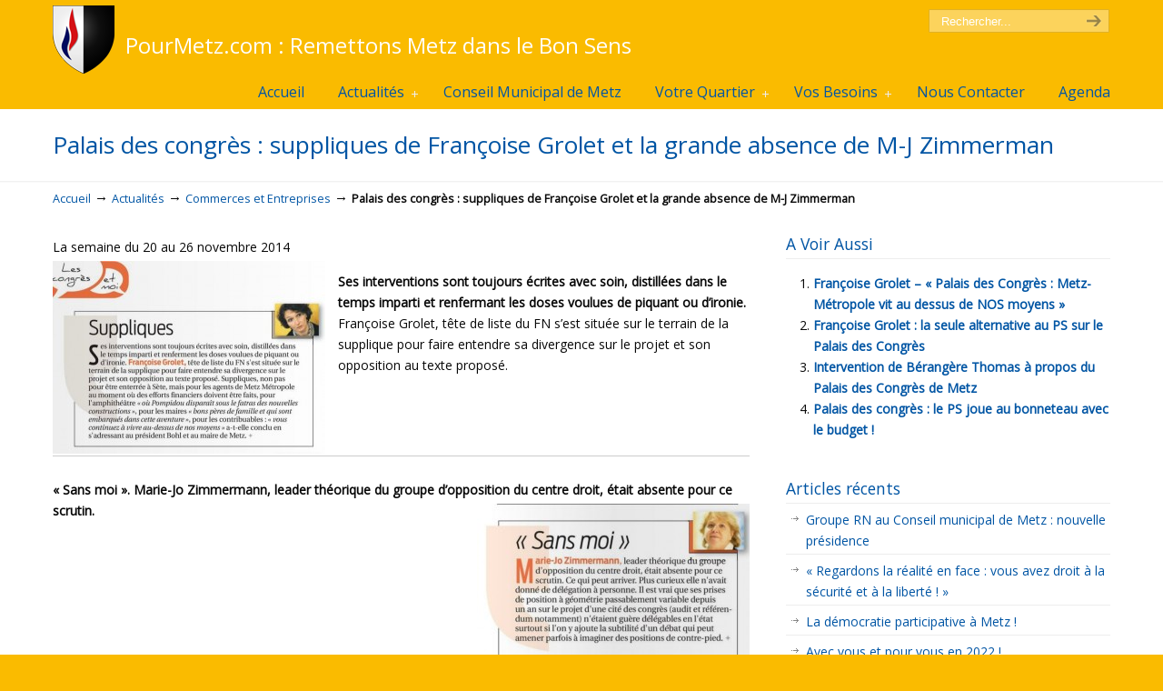

--- FILE ---
content_type: text/html; charset=UTF-8
request_url: http://pourmetz.com/palais-congres-supplique-francoise-grolet-grande-absence-m-j-zimmerman/
body_size: 15393
content:
<!DOCTYPE html PUBLIC "-//W3C//DTD XHTML 1.0 Transitional//EN" "http://www.w3.org/TR/xhtml1/DTD/xhtml1-transitional.dtd">
<html xmlns="http://www.w3.org/1999/xhtml" lang="fr-FR">

<head profile="http://gmpg.org/xfn/11">
<meta http-equiv="Content-Type" content="text/html; charset=UTF-8" />
<meta name="viewport" content="width=device-width, initial-scale=1.0" />
<title>Palais des congrès : suppliques de Françoise Grolet et la grande absence de M-J Zimmerman - Pour Metz</title>
<link rel="pingback" href="http://pourmetz.com/xmlrpc.php" />


<!--[if IE 6]>
    <script type="text/javascript" src="http://pourmetz.com/wp-content/themes/u-design/scripts/DD_belatedPNG_0.0.8a-min.js"></script>
    <script type="text/javascript">
    // <![CDATA[
	DD_belatedPNG.fix('.pngfix, img, #home-page-content li, #page-content li, #bottom li, #footer li, #recentcomments li span');
    // ]]>
    </script>
<![endif]-->

<link rel='stylesheet' href='https://fonts.googleapis.com/css?family=Open+Sans' type='text/css' />
<meta name='robots' content='index, follow, max-image-preview:large, max-snippet:-1, max-video-preview:-1' />

	<!-- This site is optimized with the Yoast SEO plugin v20.1 - https://yoast.com/wordpress/plugins/seo/ -->
	<meta name="description" content="Palais des congrès : suppliques de Françoise Grolet et la grande absence de M-J Zimmerman" />
	<link rel="canonical" href="http://pourmetz.com/palais-congres-supplique-francoise-grolet-grande-absence-m-j-zimmerman/" />
	<meta property="og:locale" content="fr_FR" />
	<meta property="og:type" content="article" />
	<meta property="og:title" content="Palais des congrès : suppliques de Françoise Grolet et la grande absence de M-J Zimmerman - Pour Metz" />
	<meta property="og:description" content="Palais des congrès : suppliques de Françoise Grolet et la grande absence de M-J Zimmerman" />
	<meta property="og:url" content="http://pourmetz.com/palais-congres-supplique-francoise-grolet-grande-absence-m-j-zimmerman/" />
	<meta property="og:site_name" content="Pour Metz" />
	<meta property="article:published_time" content="2014-11-20T13:03:52+00:00" />
	<meta property="article:modified_time" content="2014-11-22T13:41:30+00:00" />
	<meta property="og:image" content="http://pourmetz.com/wp-content/uploads/2014/11/2014-11-20-la-semaine-francoise-grolet-palais-des-congres-300x212.jpg" />
	<meta name="author" content="Pourmetz" />
	<meta name="twitter:card" content="summary_large_image" />
	<meta name="twitter:label1" content="Écrit par" />
	<meta name="twitter:data1" content="Pourmetz" />
	<script type="application/ld+json" class="yoast-schema-graph">{"@context":"https://schema.org","@graph":[{"@type":"WebPage","@id":"http://pourmetz.com/palais-congres-supplique-francoise-grolet-grande-absence-m-j-zimmerman/","url":"http://pourmetz.com/palais-congres-supplique-francoise-grolet-grande-absence-m-j-zimmerman/","name":"Palais des congrès : suppliques de Françoise Grolet et la grande absence de M-J Zimmerman - Pour Metz","isPartOf":{"@id":"http://pourmetz.com/#website"},"primaryImageOfPage":{"@id":"http://pourmetz.com/palais-congres-supplique-francoise-grolet-grande-absence-m-j-zimmerman/#primaryimage"},"image":{"@id":"http://pourmetz.com/palais-congres-supplique-francoise-grolet-grande-absence-m-j-zimmerman/#primaryimage"},"thumbnailUrl":"http://pourmetz.com/wp-content/uploads/2014/11/2014-11-20-la-semaine-francoise-grolet-palais-des-congres-300x212.jpg","datePublished":"2014-11-20T13:03:52+00:00","dateModified":"2014-11-22T13:41:30+00:00","author":{"@id":"http://pourmetz.com/#/schema/person/fa9f5943ab3834a667b1a6f400f73b71"},"description":"Palais des congrès : suppliques de Françoise Grolet et la grande absence de M-J Zimmerman","breadcrumb":{"@id":"http://pourmetz.com/palais-congres-supplique-francoise-grolet-grande-absence-m-j-zimmerman/#breadcrumb"},"inLanguage":"fr-FR","potentialAction":[{"@type":"ReadAction","target":["http://pourmetz.com/palais-congres-supplique-francoise-grolet-grande-absence-m-j-zimmerman/"]}]},{"@type":"ImageObject","inLanguage":"fr-FR","@id":"http://pourmetz.com/palais-congres-supplique-francoise-grolet-grande-absence-m-j-zimmerman/#primaryimage","url":"http://pourmetz.com/wp-content/uploads/2014/11/2014-11-20-la-semaine-francoise-grolet-palais-des-congres.jpg","contentUrl":"http://pourmetz.com/wp-content/uploads/2014/11/2014-11-20-la-semaine-francoise-grolet-palais-des-congres.jpg","width":732,"height":519},{"@type":"BreadcrumbList","@id":"http://pourmetz.com/palais-congres-supplique-francoise-grolet-grande-absence-m-j-zimmerman/#breadcrumb","itemListElement":[{"@type":"ListItem","position":1,"name":"Accueil","item":"http://pourmetz.com/"},{"@type":"ListItem","position":2,"name":"Palais des congrès : suppliques de Françoise Grolet et la grande absence de M-J Zimmerman"}]},{"@type":"WebSite","@id":"http://pourmetz.com/#website","url":"http://pourmetz.com/","name":"Pour Metz","description":"PourMetz.com : Remettons Metz dans le Bon Sens","potentialAction":[{"@type":"SearchAction","target":{"@type":"EntryPoint","urlTemplate":"http://pourmetz.com/?s={search_term_string}"},"query-input":"required name=search_term_string"}],"inLanguage":"fr-FR"},{"@type":"Person","@id":"http://pourmetz.com/#/schema/person/fa9f5943ab3834a667b1a6f400f73b71","name":"Pourmetz","image":{"@type":"ImageObject","inLanguage":"fr-FR","@id":"http://pourmetz.com/#/schema/person/image/","url":"http://2.gravatar.com/avatar/e7ec40b1d8bdcf823dc335b10bbf8eb9?s=96&d=mm&r=g","contentUrl":"http://2.gravatar.com/avatar/e7ec40b1d8bdcf823dc335b10bbf8eb9?s=96&d=mm&r=g","caption":"Pourmetz"},"url":"http://pourmetz.com/author/sbro/"}]}</script>
	<!-- / Yoast SEO plugin. -->


<link rel='dns-prefetch' href='//w.sharethis.com' />
<link rel="alternate" type="application/rss+xml" title="Pour Metz &raquo; Flux" href="http://pourmetz.com/feed/" />
<link rel="alternate" type="application/rss+xml" title="Pour Metz &raquo; Flux des commentaires" href="http://pourmetz.com/comments/feed/" />
<link rel="alternate" type="application/rss+xml" title="Pour Metz &raquo; Palais des congrès : suppliques de Françoise Grolet et la grande absence de M-J Zimmerman Flux des commentaires" href="http://pourmetz.com/palais-congres-supplique-francoise-grolet-grande-absence-m-j-zimmerman/feed/" />
<script type="text/javascript">
window._wpemojiSettings = {"baseUrl":"https:\/\/s.w.org\/images\/core\/emoji\/14.0.0\/72x72\/","ext":".png","svgUrl":"https:\/\/s.w.org\/images\/core\/emoji\/14.0.0\/svg\/","svgExt":".svg","source":{"concatemoji":"http:\/\/pourmetz.com\/wp-includes\/js\/wp-emoji-release.min.js?ver=6.1.9"}};
/*! This file is auto-generated */
!function(e,a,t){var n,r,o,i=a.createElement("canvas"),p=i.getContext&&i.getContext("2d");function s(e,t){var a=String.fromCharCode,e=(p.clearRect(0,0,i.width,i.height),p.fillText(a.apply(this,e),0,0),i.toDataURL());return p.clearRect(0,0,i.width,i.height),p.fillText(a.apply(this,t),0,0),e===i.toDataURL()}function c(e){var t=a.createElement("script");t.src=e,t.defer=t.type="text/javascript",a.getElementsByTagName("head")[0].appendChild(t)}for(o=Array("flag","emoji"),t.supports={everything:!0,everythingExceptFlag:!0},r=0;r<o.length;r++)t.supports[o[r]]=function(e){if(p&&p.fillText)switch(p.textBaseline="top",p.font="600 32px Arial",e){case"flag":return s([127987,65039,8205,9895,65039],[127987,65039,8203,9895,65039])?!1:!s([55356,56826,55356,56819],[55356,56826,8203,55356,56819])&&!s([55356,57332,56128,56423,56128,56418,56128,56421,56128,56430,56128,56423,56128,56447],[55356,57332,8203,56128,56423,8203,56128,56418,8203,56128,56421,8203,56128,56430,8203,56128,56423,8203,56128,56447]);case"emoji":return!s([129777,127995,8205,129778,127999],[129777,127995,8203,129778,127999])}return!1}(o[r]),t.supports.everything=t.supports.everything&&t.supports[o[r]],"flag"!==o[r]&&(t.supports.everythingExceptFlag=t.supports.everythingExceptFlag&&t.supports[o[r]]);t.supports.everythingExceptFlag=t.supports.everythingExceptFlag&&!t.supports.flag,t.DOMReady=!1,t.readyCallback=function(){t.DOMReady=!0},t.supports.everything||(n=function(){t.readyCallback()},a.addEventListener?(a.addEventListener("DOMContentLoaded",n,!1),e.addEventListener("load",n,!1)):(e.attachEvent("onload",n),a.attachEvent("onreadystatechange",function(){"complete"===a.readyState&&t.readyCallback()})),(e=t.source||{}).concatemoji?c(e.concatemoji):e.wpemoji&&e.twemoji&&(c(e.twemoji),c(e.wpemoji)))}(window,document,window._wpemojiSettings);
</script>
<style type="text/css">
img.wp-smiley,
img.emoji {
	display: inline !important;
	border: none !important;
	box-shadow: none !important;
	height: 1em !important;
	width: 1em !important;
	margin: 0 0.07em !important;
	vertical-align: -0.1em !important;
	background: none !important;
	padding: 0 !important;
}
</style>
	<link rel='stylesheet' id='ai1ec_style-css' href='//pourmetz.com/wp-content/plugins/all-in-one-event-calendar/public/themes-ai1ec/vortex/css/ai1ec_parsed_css.css?ver=2.6.8' type='text/css' media='all' />
<link rel='stylesheet' id='validate-engine-css-css' href='http://pourmetz.com/wp-content/plugins/wysija-newsletters/css/validationEngine.jquery.css?ver=2.21' type='text/css' media='all' />
<link rel='stylesheet' id='wp-block-library-css' href='http://pourmetz.com/wp-includes/css/dist/block-library/style.min.css?ver=6.1.9' type='text/css' media='all' />
<link rel='stylesheet' id='classic-theme-styles-css' href='http://pourmetz.com/wp-includes/css/classic-themes.min.css?ver=1' type='text/css' media='all' />
<style id='global-styles-inline-css' type='text/css'>
body{--wp--preset--color--black: #000000;--wp--preset--color--cyan-bluish-gray: #abb8c3;--wp--preset--color--white: #ffffff;--wp--preset--color--pale-pink: #f78da7;--wp--preset--color--vivid-red: #cf2e2e;--wp--preset--color--luminous-vivid-orange: #ff6900;--wp--preset--color--luminous-vivid-amber: #fcb900;--wp--preset--color--light-green-cyan: #7bdcb5;--wp--preset--color--vivid-green-cyan: #00d084;--wp--preset--color--pale-cyan-blue: #8ed1fc;--wp--preset--color--vivid-cyan-blue: #0693e3;--wp--preset--color--vivid-purple: #9b51e0;--wp--preset--gradient--vivid-cyan-blue-to-vivid-purple: linear-gradient(135deg,rgba(6,147,227,1) 0%,rgb(155,81,224) 100%);--wp--preset--gradient--light-green-cyan-to-vivid-green-cyan: linear-gradient(135deg,rgb(122,220,180) 0%,rgb(0,208,130) 100%);--wp--preset--gradient--luminous-vivid-amber-to-luminous-vivid-orange: linear-gradient(135deg,rgba(252,185,0,1) 0%,rgba(255,105,0,1) 100%);--wp--preset--gradient--luminous-vivid-orange-to-vivid-red: linear-gradient(135deg,rgba(255,105,0,1) 0%,rgb(207,46,46) 100%);--wp--preset--gradient--very-light-gray-to-cyan-bluish-gray: linear-gradient(135deg,rgb(238,238,238) 0%,rgb(169,184,195) 100%);--wp--preset--gradient--cool-to-warm-spectrum: linear-gradient(135deg,rgb(74,234,220) 0%,rgb(151,120,209) 20%,rgb(207,42,186) 40%,rgb(238,44,130) 60%,rgb(251,105,98) 80%,rgb(254,248,76) 100%);--wp--preset--gradient--blush-light-purple: linear-gradient(135deg,rgb(255,206,236) 0%,rgb(152,150,240) 100%);--wp--preset--gradient--blush-bordeaux: linear-gradient(135deg,rgb(254,205,165) 0%,rgb(254,45,45) 50%,rgb(107,0,62) 100%);--wp--preset--gradient--luminous-dusk: linear-gradient(135deg,rgb(255,203,112) 0%,rgb(199,81,192) 50%,rgb(65,88,208) 100%);--wp--preset--gradient--pale-ocean: linear-gradient(135deg,rgb(255,245,203) 0%,rgb(182,227,212) 50%,rgb(51,167,181) 100%);--wp--preset--gradient--electric-grass: linear-gradient(135deg,rgb(202,248,128) 0%,rgb(113,206,126) 100%);--wp--preset--gradient--midnight: linear-gradient(135deg,rgb(2,3,129) 0%,rgb(40,116,252) 100%);--wp--preset--duotone--dark-grayscale: url('#wp-duotone-dark-grayscale');--wp--preset--duotone--grayscale: url('#wp-duotone-grayscale');--wp--preset--duotone--purple-yellow: url('#wp-duotone-purple-yellow');--wp--preset--duotone--blue-red: url('#wp-duotone-blue-red');--wp--preset--duotone--midnight: url('#wp-duotone-midnight');--wp--preset--duotone--magenta-yellow: url('#wp-duotone-magenta-yellow');--wp--preset--duotone--purple-green: url('#wp-duotone-purple-green');--wp--preset--duotone--blue-orange: url('#wp-duotone-blue-orange');--wp--preset--font-size--small: 13px;--wp--preset--font-size--medium: 20px;--wp--preset--font-size--large: 36px;--wp--preset--font-size--x-large: 42px;--wp--preset--spacing--20: 0.44rem;--wp--preset--spacing--30: 0.67rem;--wp--preset--spacing--40: 1rem;--wp--preset--spacing--50: 1.5rem;--wp--preset--spacing--60: 2.25rem;--wp--preset--spacing--70: 3.38rem;--wp--preset--spacing--80: 5.06rem;}:where(.is-layout-flex){gap: 0.5em;}body .is-layout-flow > .alignleft{float: left;margin-inline-start: 0;margin-inline-end: 2em;}body .is-layout-flow > .alignright{float: right;margin-inline-start: 2em;margin-inline-end: 0;}body .is-layout-flow > .aligncenter{margin-left: auto !important;margin-right: auto !important;}body .is-layout-constrained > .alignleft{float: left;margin-inline-start: 0;margin-inline-end: 2em;}body .is-layout-constrained > .alignright{float: right;margin-inline-start: 2em;margin-inline-end: 0;}body .is-layout-constrained > .aligncenter{margin-left: auto !important;margin-right: auto !important;}body .is-layout-constrained > :where(:not(.alignleft):not(.alignright):not(.alignfull)){max-width: var(--wp--style--global--content-size);margin-left: auto !important;margin-right: auto !important;}body .is-layout-constrained > .alignwide{max-width: var(--wp--style--global--wide-size);}body .is-layout-flex{display: flex;}body .is-layout-flex{flex-wrap: wrap;align-items: center;}body .is-layout-flex > *{margin: 0;}:where(.wp-block-columns.is-layout-flex){gap: 2em;}.has-black-color{color: var(--wp--preset--color--black) !important;}.has-cyan-bluish-gray-color{color: var(--wp--preset--color--cyan-bluish-gray) !important;}.has-white-color{color: var(--wp--preset--color--white) !important;}.has-pale-pink-color{color: var(--wp--preset--color--pale-pink) !important;}.has-vivid-red-color{color: var(--wp--preset--color--vivid-red) !important;}.has-luminous-vivid-orange-color{color: var(--wp--preset--color--luminous-vivid-orange) !important;}.has-luminous-vivid-amber-color{color: var(--wp--preset--color--luminous-vivid-amber) !important;}.has-light-green-cyan-color{color: var(--wp--preset--color--light-green-cyan) !important;}.has-vivid-green-cyan-color{color: var(--wp--preset--color--vivid-green-cyan) !important;}.has-pale-cyan-blue-color{color: var(--wp--preset--color--pale-cyan-blue) !important;}.has-vivid-cyan-blue-color{color: var(--wp--preset--color--vivid-cyan-blue) !important;}.has-vivid-purple-color{color: var(--wp--preset--color--vivid-purple) !important;}.has-black-background-color{background-color: var(--wp--preset--color--black) !important;}.has-cyan-bluish-gray-background-color{background-color: var(--wp--preset--color--cyan-bluish-gray) !important;}.has-white-background-color{background-color: var(--wp--preset--color--white) !important;}.has-pale-pink-background-color{background-color: var(--wp--preset--color--pale-pink) !important;}.has-vivid-red-background-color{background-color: var(--wp--preset--color--vivid-red) !important;}.has-luminous-vivid-orange-background-color{background-color: var(--wp--preset--color--luminous-vivid-orange) !important;}.has-luminous-vivid-amber-background-color{background-color: var(--wp--preset--color--luminous-vivid-amber) !important;}.has-light-green-cyan-background-color{background-color: var(--wp--preset--color--light-green-cyan) !important;}.has-vivid-green-cyan-background-color{background-color: var(--wp--preset--color--vivid-green-cyan) !important;}.has-pale-cyan-blue-background-color{background-color: var(--wp--preset--color--pale-cyan-blue) !important;}.has-vivid-cyan-blue-background-color{background-color: var(--wp--preset--color--vivid-cyan-blue) !important;}.has-vivid-purple-background-color{background-color: var(--wp--preset--color--vivid-purple) !important;}.has-black-border-color{border-color: var(--wp--preset--color--black) !important;}.has-cyan-bluish-gray-border-color{border-color: var(--wp--preset--color--cyan-bluish-gray) !important;}.has-white-border-color{border-color: var(--wp--preset--color--white) !important;}.has-pale-pink-border-color{border-color: var(--wp--preset--color--pale-pink) !important;}.has-vivid-red-border-color{border-color: var(--wp--preset--color--vivid-red) !important;}.has-luminous-vivid-orange-border-color{border-color: var(--wp--preset--color--luminous-vivid-orange) !important;}.has-luminous-vivid-amber-border-color{border-color: var(--wp--preset--color--luminous-vivid-amber) !important;}.has-light-green-cyan-border-color{border-color: var(--wp--preset--color--light-green-cyan) !important;}.has-vivid-green-cyan-border-color{border-color: var(--wp--preset--color--vivid-green-cyan) !important;}.has-pale-cyan-blue-border-color{border-color: var(--wp--preset--color--pale-cyan-blue) !important;}.has-vivid-cyan-blue-border-color{border-color: var(--wp--preset--color--vivid-cyan-blue) !important;}.has-vivid-purple-border-color{border-color: var(--wp--preset--color--vivid-purple) !important;}.has-vivid-cyan-blue-to-vivid-purple-gradient-background{background: var(--wp--preset--gradient--vivid-cyan-blue-to-vivid-purple) !important;}.has-light-green-cyan-to-vivid-green-cyan-gradient-background{background: var(--wp--preset--gradient--light-green-cyan-to-vivid-green-cyan) !important;}.has-luminous-vivid-amber-to-luminous-vivid-orange-gradient-background{background: var(--wp--preset--gradient--luminous-vivid-amber-to-luminous-vivid-orange) !important;}.has-luminous-vivid-orange-to-vivid-red-gradient-background{background: var(--wp--preset--gradient--luminous-vivid-orange-to-vivid-red) !important;}.has-very-light-gray-to-cyan-bluish-gray-gradient-background{background: var(--wp--preset--gradient--very-light-gray-to-cyan-bluish-gray) !important;}.has-cool-to-warm-spectrum-gradient-background{background: var(--wp--preset--gradient--cool-to-warm-spectrum) !important;}.has-blush-light-purple-gradient-background{background: var(--wp--preset--gradient--blush-light-purple) !important;}.has-blush-bordeaux-gradient-background{background: var(--wp--preset--gradient--blush-bordeaux) !important;}.has-luminous-dusk-gradient-background{background: var(--wp--preset--gradient--luminous-dusk) !important;}.has-pale-ocean-gradient-background{background: var(--wp--preset--gradient--pale-ocean) !important;}.has-electric-grass-gradient-background{background: var(--wp--preset--gradient--electric-grass) !important;}.has-midnight-gradient-background{background: var(--wp--preset--gradient--midnight) !important;}.has-small-font-size{font-size: var(--wp--preset--font-size--small) !important;}.has-medium-font-size{font-size: var(--wp--preset--font-size--medium) !important;}.has-large-font-size{font-size: var(--wp--preset--font-size--large) !important;}.has-x-large-font-size{font-size: var(--wp--preset--font-size--x-large) !important;}
.wp-block-navigation a:where(:not(.wp-element-button)){color: inherit;}
:where(.wp-block-columns.is-layout-flex){gap: 2em;}
.wp-block-pullquote{font-size: 1.5em;line-height: 1.6;}
</style>
<link rel='stylesheet' id='wp-polls-css' href='http://pourmetz.com/wp-content/plugins/wp-polls/polls-css.css?ver=2.77.0' type='text/css' media='all' />
<style id='wp-polls-inline-css' type='text/css'>
.wp-polls .pollbar {
	margin: 1px;
	font-size: 8px;
	line-height: 10px;
	height: 10px;
	background-image: url('http://pourmetz.com/wp-content/plugins/wp-polls/images/default_gradient/pollbg.gif');
	border: 1px solid #c8c8c8;
}

</style>
<link rel='stylesheet' id='wp-post-navigation-style-css' href='http://pourmetz.com/wp-content/plugins/wp-post-navigation/style.css?ver=6.1.9' type='text/css' media='all' />
<link rel='stylesheet' id='wp-pagenavi-css' href='http://pourmetz.com/wp-content/plugins/wp-pagenavi/pagenavi-css.css?ver=2.70' type='text/css' media='all' />
<link rel='stylesheet' id='u-design-reset-css' href='http://pourmetz.com/wp-content/themes/u-design/styles/common-css/reset.css?ver=1.0' type='text/css' media='screen' />
<link rel='stylesheet' id='u-design-text-css' href='http://pourmetz.com/wp-content/themes/u-design/styles/style1/css/text.css?ver=1.0' type='text/css' media='screen' />
<link rel='stylesheet' id='u-design-grid-960-css' href='http://pourmetz.com/wp-content/themes/u-design/styles/common-css/960.css?ver=1.0' type='text/css' media='screen' />
<link rel='stylesheet' id='u-design-superfish_menu-css' href='http://pourmetz.com/wp-content/themes/u-design/scripts/superfish-menu/css/superfish.css?ver=1.7.2' type='text/css' media='screen' />
<link rel='stylesheet' id='u-design-pretty_photo-css' href='http://pourmetz.com/wp-content/themes/u-design/scripts/prettyPhoto/css/prettyPhoto.css?ver=3.1.5' type='text/css' media='screen' />
<link rel='stylesheet' id='u-design-style-css' href='http://pourmetz.com/wp-content/themes/u-design/styles/style1/css/style.css?ver=2.4.11' type='text/css' media='screen' />
<link rel='stylesheet' id='u-design-custom-style-css' href='http://pourmetz.com/wp-content/themes/u-design/styles/custom/custom_style.css?ver=2.4.11.287' type='text/css' media='screen' />
<link rel='stylesheet' id='u-design-responsive-css' href='http://pourmetz.com/wp-content/themes/u-design/styles/common-css/responsive.css?ver=2.4.11' type='text/css' media='screen' />
<link rel='stylesheet' id='u-design-fluid-css' href='http://pourmetz.com/wp-content/themes/u-design/styles/common-css/fluid.css?ver=2.4.11' type='text/css' media='screen' />
<link rel='stylesheet' id='u-design-style-orig-css' href='http://pourmetz.com/wp-content/themes/u-design/style.css?ver=2.4.11' type='text/css' media='screen' />
<script id='st_insights_js' type='text/javascript' src='http://w.sharethis.com/button/st_insights.js?publisher=4d48b7c5-0ae3-43d4-bfbe-3ff8c17a8ae6&#038;product=simpleshare&#038;ver=8.4.5' id='ssba-sharethis-js'></script>
<script type='text/javascript' src='http://pourmetz.com/wp-includes/js/jquery/jquery.min.js?ver=3.6.1' id='jquery-core-js'></script>
<script type='text/javascript' src='http://pourmetz.com/wp-includes/js/jquery/jquery-migrate.min.js?ver=3.3.2' id='jquery-migrate-js'></script>
<link rel="https://api.w.org/" href="http://pourmetz.com/wp-json/" /><link rel="alternate" type="application/json" href="http://pourmetz.com/wp-json/wp/v2/posts/5149" /><link rel="EditURI" type="application/rsd+xml" title="RSD" href="http://pourmetz.com/xmlrpc.php?rsd" />
<link rel="wlwmanifest" type="application/wlwmanifest+xml" href="http://pourmetz.com/wp-includes/wlwmanifest.xml" />
<link rel='shortlink' href='http://pourmetz.com/?p=5149' />
<link rel="alternate" type="application/json+oembed" href="http://pourmetz.com/wp-json/oembed/1.0/embed?url=http%3A%2F%2Fpourmetz.com%2Fpalais-congres-supplique-francoise-grolet-grande-absence-m-j-zimmerman%2F" />
<link rel="alternate" type="text/xml+oembed" href="http://pourmetz.com/wp-json/oembed/1.0/embed?url=http%3A%2F%2Fpourmetz.com%2Fpalais-congres-supplique-francoise-grolet-grande-absence-m-j-zimmerman%2F&#038;format=xml" />
<style type="text/css">
					.wp-post-navigation a{
					text-decoration: none;
font:bold 16px sans-serif, arial;
color: #666;
					}
				 </style><style type="text/css">.recentcomments a{display:inline !important;padding:0 !important;margin:0 !important;}</style><style type="text/css" media="screen">body{position:relative}#dynamic-to-top{display:none;overflow:hidden;width:auto;z-index:90;position:fixed;bottom:20px;right:20px;top:auto;left:auto;font-family:sans-serif;font-size:1em;color:#fff;text-decoration:none;text-shadow:0 1px 0 #333;font-weight:bold;padding:17px 16px;border:1px solid #000;background:#FABB00;-webkit-background-origin:border;-moz-background-origin:border;-icab-background-origin:border;-khtml-background-origin:border;-o-background-origin:border;background-origin:border;-webkit-background-clip:padding-box;-moz-background-clip:padding-box;-icab-background-clip:padding-box;-khtml-background-clip:padding-box;-o-background-clip:padding-box;background-clip:padding-box;-webkit-box-shadow:0 1px 3px rgba( 0, 0, 0, 0.4 ), inset 0 0 0 1px rgba( 0, 0, 0, 0.2 ), inset 0 1px 0 rgba( 255, 255, 255, .4 ), inset 0 10px 10px rgba( 255, 255, 255, .1 );-ms-box-shadow:0 1px 3px rgba( 0, 0, 0, 0.4 ), inset 0 0 0 1px rgba( 0, 0, 0, 0.2 ), inset 0 1px 0 rgba( 255, 255, 255, .4 ), inset 0 10px 10px rgba( 255, 255, 255, .1 );-moz-box-shadow:0 1px 3px rgba( 0, 0, 0, 0.4 ), inset 0 0 0 1px rgba( 0, 0, 0, 0.2 ), inset 0 1px 0 rgba( 255, 255, 255, .4 ), inset 0 10px 10px rgba( 255, 255, 255, .1 );-o-box-shadow:0 1px 3px rgba( 0, 0, 0, 0.4 ), inset 0 0 0 1px rgba( 0, 0, 0, 0.2 ), inset 0 1px 0 rgba( 255, 255, 255, .4 ), inset 0 10px 10px rgba( 255, 255, 255, .1 );-khtml-box-shadow:0 1px 3px rgba( 0, 0, 0, 0.4 ), inset 0 0 0 1px rgba( 0, 0, 0, 0.2 ), inset 0 1px 0 rgba( 255, 255, 255, .4 ), inset 0 10px 10px rgba( 255, 255, 255, .1 );-icab-box-shadow:0 1px 3px rgba( 0, 0, 0, 0.4 ), inset 0 0 0 1px rgba( 0, 0, 0, 0.2 ), inset 0 1px 0 rgba( 255, 255, 255, .4 ), inset 0 10px 10px rgba( 255, 255, 255, .1 );box-shadow:0 1px 3px rgba( 0, 0, 0, 0.4 ), inset 0 0 0 1px rgba( 0, 0, 0, 0.2 ), inset 0 1px 0 rgba( 255, 255, 255, .4 ), inset 0 10px 10px rgba( 255, 255, 255, .1 );-webkit-border-radius:30px;-moz-border-radius:30px;-icab-border-radius:30px;-khtml-border-radius:30px;border-radius:30px}#dynamic-to-top:hover{background:#57c4c8;background:#FABB00 -webkit-gradient( linear, 0% 0%, 0% 100%, from( rgba( 255, 255, 255, .2 ) ), to( rgba( 0, 0, 0, 0 ) ) );background:#FABB00 -webkit-linear-gradient( top, rgba( 255, 255, 255, .2 ), rgba( 0, 0, 0, 0 ) );background:#FABB00 -khtml-linear-gradient( top, rgba( 255, 255, 255, .2 ), rgba( 0, 0, 0, 0 ) );background:#FABB00 -moz-linear-gradient( top, rgba( 255, 255, 255, .2 ), rgba( 0, 0, 0, 0 ) );background:#FABB00 -o-linear-gradient( top, rgba( 255, 255, 255, .2 ), rgba( 0, 0, 0, 0 ) );background:#FABB00 -ms-linear-gradient( top, rgba( 255, 255, 255, .2 ), rgba( 0, 0, 0, 0 ) );background:#FABB00 -icab-linear-gradient( top, rgba( 255, 255, 255, .2 ), rgba( 0, 0, 0, 0 ) );background:#FABB00 linear-gradient( top, rgba( 255, 255, 255, .2 ), rgba( 0, 0, 0, 0 ) );cursor:pointer}#dynamic-to-top:active{background:#FABB00;background:#FABB00 -webkit-gradient( linear, 0% 0%, 0% 100%, from( rgba( 0, 0, 0, .3 ) ), to( rgba( 0, 0, 0, 0 ) ) );background:#FABB00 -webkit-linear-gradient( top, rgba( 0, 0, 0, .1 ), rgba( 0, 0, 0, 0 ) );background:#FABB00 -moz-linear-gradient( top, rgba( 0, 0, 0, .1 ), rgba( 0, 0, 0, 0 ) );background:#FABB00 -khtml-linear-gradient( top, rgba( 0, 0, 0, .1 ), rgba( 0, 0, 0, 0 ) );background:#FABB00 -o-linear-gradient( top, rgba( 0, 0, 0, .1 ), rgba( 0, 0, 0, 0 ) );background:#FABB00 -ms-linear-gradient( top, rgba( 0, 0, 0, .1 ), rgba( 0, 0, 0, 0 ) );background:#FABB00 -icab-linear-gradient( top, rgba( 0, 0, 0, .1 ), rgba( 0, 0, 0, 0 ) );background:#FABB00 linear-gradient( top, rgba( 0, 0, 0, .1 ), rgba( 0, 0, 0, 0 ) )}#dynamic-to-top,#dynamic-to-top:active,#dynamic-to-top:focus,#dynamic-to-top:hover{outline:none}#dynamic-to-top span{display:block;overflow:hidden;width:14px;height:12px;background:url( http://pourmetz.com/wp-content/plugins/dynamic-to-top/css/images/up.png )no-repeat center center}</style>
<!--[if lte IE 9]>
    <link rel="stylesheet" href="http://pourmetz.com/wp-content/themes/u-design/styles/common-css/ie-all.css" media="screen" type="text/css" />
<![endif]-->
<!--[if lte IE 7]>
    <link rel="stylesheet" href="http://pourmetz.com/wp-content/themes/u-design/styles/common-css/ie6-7.css" media="screen" type="text/css" />
<![endif]-->
<!--[if IE 6]>
    <link rel="stylesheet" href="http://pourmetz.com/wp-content/themes/u-design/styles/common-css/ie6.css" media="screen" type="text/css" />
    <style type="text/css">
	body{ behavior: url("http://pourmetz.com/wp-content/themes/u-design/scripts/csshover3.htc"); }
    </style>
<![endif]-->
<!--[if lt IE 9]>
    <script type="text/javascript" src="http://pourmetz.com/wp-content/themes/u-design/scripts/respond.min.js"></script>
<![endif]-->
<script type="text/javascript">

  var _gaq = _gaq || [];
  _gaq.push(['_setAccount', 'UA-40308688-1']);
  _gaq.push(['_trackPageview']);

  (function() {
    var ga = document.createElement('script'); ga.type = 'text/javascript'; ga.async = true;
    ga.src = ('https:' == document.location.protocol ? 'https://ssl' : 'http://www') + '.google-analytics.com/ga.js';
    var s = document.getElementsByTagName('script')[0]; s.parentNode.insertBefore(ga, s);
  })();

</script></head>
<body   class="post-template-default single single-post postid-5149 single-format-standard  u-design-responsive-on u-design-menu-auto-arrows-on u-design-menu-drop-shadows-on top-bg-color-dark wpb-js-composer js-comp-ver-3.5.4 vc_responsive">
    
    <div id="wrapper-1" class="pngfix">
	<div id="top-wrapper">
            <div id="top-elements" class="container_24">
                    <div id="logo" class="grid_14">
                            <div class="site-name"><a title="Pour Metz" href="http://pourmetz.com">Pour Metz</a></div>
                    </div>
                        <div id="slogan" class="grid_17">PourMetz.com : Remettons Metz dans le Bon Sens</div>
                        <!-- end logo slogan -->
                    <div id="search" class="grid_6 prefix_18">
                        <form action="http://pourmetz.com/" method="get">
                            <div class="search_box">
                                <input id="search_field" name="s" type="text" class="inputbox_focus blur pngfix" value="Rechercher..." />
                                <input type="submit"  value="" class="search-btn pngfix" />
                            </div>
                        </form>
                    </div><!-- end search -->
	    </div>
	    <!-- end top-elements -->
            <div class="clear"></div>
            <div id="main-menu" class="pngfix">
                <div id="dropdown-holder" class="container_24">
<div id="navigation-menu" class="navigation-menu"><ul id="main-top-menu" class="sf-menu"><li id="menu-item-14" class="menu-item menu-item-type-custom menu-item-object-custom menu-item-home menu-item-14"><a href="http://pourmetz.com/"><span>Accueil</span></a></li>
<li id="menu-item-7" class="menu-item menu-item-type-taxonomy menu-item-object-category current-post-ancestor menu-item-has-children menu-item-7"><a href="http://pourmetz.com/category/actualites/"><span>Actualités</span></a>
<ul class="sub-menu">
	<li id="menu-item-4518" class="menu-item menu-item-type-taxonomy menu-item-object-category current-post-ancestor current-menu-parent current-post-parent menu-item-4518"><a href="http://pourmetz.com/category/actualites/finances-impots/"><span>Finances et Impôts</span></a></li>
	<li id="menu-item-4517" class="menu-item menu-item-type-taxonomy menu-item-object-category menu-item-4517"><a href="http://pourmetz.com/category/actualites/education/"><span>Enfance et Education</span></a></li>
	<li id="menu-item-4525" class="menu-item menu-item-type-taxonomy menu-item-object-category menu-item-4525"><a href="http://pourmetz.com/category/actualites/sante/"><span>Solidarité, Santé et Insertion</span></a></li>
	<li id="menu-item-4519" class="menu-item menu-item-type-taxonomy menu-item-object-category current-post-ancestor current-menu-parent current-post-parent menu-item-4519"><a href="http://pourmetz.com/category/actualites/commerces-et-entreprises/"><span>Commerces et Entreprises</span></a></li>
	<li id="menu-item-4522" class="menu-item menu-item-type-taxonomy menu-item-object-category menu-item-4522"><a href="http://pourmetz.com/category/actualites/logement-et-urbanisme/"><span>Logement et Urbanisme</span></a></li>
	<li id="menu-item-4521" class="menu-item menu-item-type-taxonomy menu-item-object-category menu-item-4521"><a href="http://pourmetz.com/category/actualites/environnement/"><span>Environnement et Propreté</span></a></li>
	<li id="menu-item-4520" class="menu-item menu-item-type-taxonomy menu-item-object-category menu-item-4520"><a href="http://pourmetz.com/category/actualites/cuture-patrimoine/"><span>Culture et Patrimoine</span></a></li>
	<li id="menu-item-4526" class="menu-item menu-item-type-taxonomy menu-item-object-category menu-item-4526"><a href="http://pourmetz.com/category/actualites/associations-sport-jeunesse/"><span>Sport, Jeunesse et Vie Associative</span></a></li>
	<li id="menu-item-4524" class="menu-item menu-item-type-taxonomy menu-item-object-category menu-item-4524"><a href="http://pourmetz.com/category/actualites/securite/"><span>Sécurité</span></a></li>
	<li id="menu-item-4527" class="menu-item menu-item-type-taxonomy menu-item-object-category menu-item-4527"><a href="http://pourmetz.com/category/actualites/transports/"><span>Transports et Déplacements</span></a></li>
	<li id="menu-item-4528" class="menu-item menu-item-type-taxonomy menu-item-object-category current-post-ancestor current-menu-parent current-post-parent menu-item-4528"><a href="http://pourmetz.com/category/actualites/vie-politique/"><span>Vie Politique</span></a></li>
	<li id="menu-item-4523" class="menu-item menu-item-type-taxonomy menu-item-object-category current-post-ancestor current-menu-parent current-post-parent menu-item-4523"><a href="http://pourmetz.com/category/actualites/metz-metropole-actualites/"><span>Metz Métropole</span></a></li>
</ul>
</li>
<li id="menu-item-8594" class="menu-item menu-item-type-taxonomy menu-item-object-category menu-item-8594"><a href="http://pourmetz.com/category/conseil-municipal-de-metz-2/"><span>Conseil Municipal de Metz</span></a></li>
<li id="menu-item-40" class="menu-item menu-item-type-post_type menu-item-object-page menu-item-has-children menu-item-40"><a href="http://pourmetz.com/votre-quartier/"><span>Votre Quartier</span></a>
<ul class="sub-menu">
	<li id="menu-item-51" class="menu-item menu-item-type-taxonomy menu-item-object-category menu-item-51"><a href="http://pourmetz.com/category/votre-quartier/ancienne-ville/"><span>Ancienne Ville</span></a></li>
	<li id="menu-item-31" class="menu-item menu-item-type-taxonomy menu-item-object-category menu-item-31"><a href="http://pourmetz.com/category/votre-quartier/bellecroix/"><span>Bellecroix</span></a></li>
	<li id="menu-item-32" class="menu-item menu-item-type-taxonomy menu-item-object-category menu-item-32"><a href="http://pourmetz.com/category/votre-quartier/borny/"><span>Borny</span></a></li>
	<li id="menu-item-52" class="menu-item menu-item-type-taxonomy menu-item-object-category menu-item-52"><a href="http://pourmetz.com/category/votre-quartier/devant-les-ponts/"><span>Devant les Ponts</span></a></li>
	<li id="menu-item-53" class="menu-item menu-item-type-taxonomy menu-item-object-category menu-item-53"><a href="http://pourmetz.com/category/votre-quartier/grigy/"><span>Grigy &#8211; Technopôle</span></a></li>
	<li id="menu-item-33" class="menu-item menu-item-type-taxonomy menu-item-object-category menu-item-33"><a href="http://pourmetz.com/category/votre-quartier/la-grange-aux-bois/"><span>La Grange aux Bois</span></a></li>
	<li id="menu-item-54" class="menu-item menu-item-type-taxonomy menu-item-object-category menu-item-54"><a href="http://pourmetz.com/category/votre-quartier/la-patrotte/"><span>La Patrotte &#8211; Metz Nord</span></a></li>
	<li id="menu-item-55" class="menu-item menu-item-type-taxonomy menu-item-object-category menu-item-55"><a href="http://pourmetz.com/category/votre-quartier/les-isles/"><span>Les Isles</span></a></li>
	<li id="menu-item-56" class="menu-item menu-item-type-taxonomy menu-item-object-category menu-item-56"><a href="http://pourmetz.com/category/votre-quartier/magny/"><span>Magny</span></a></li>
	<li id="menu-item-57" class="menu-item menu-item-type-taxonomy menu-item-object-category menu-item-57"><a href="http://pourmetz.com/category/votre-quartier/metz-centre/"><span>Metz Centre</span></a></li>
	<li id="menu-item-58" class="menu-item menu-item-type-taxonomy menu-item-object-category menu-item-58"><a href="http://pourmetz.com/category/votre-quartier/nouvelle-ville/"><span>Nouvelle Ville</span></a></li>
	<li id="menu-item-34" class="menu-item menu-item-type-taxonomy menu-item-object-category menu-item-34"><a href="http://pourmetz.com/category/votre-quartier/plantieres-queuleu/"><span>Plantières &#8211; Queuleu</span></a></li>
	<li id="menu-item-35" class="menu-item menu-item-type-taxonomy menu-item-object-category menu-item-35"><a href="http://pourmetz.com/category/votre-quartier/sablon/"><span>Sablon</span></a></li>
	<li id="menu-item-60" class="menu-item menu-item-type-taxonomy menu-item-object-category menu-item-60"><a href="http://pourmetz.com/category/votre-quartier/vallieres/"><span>Vallières &#8211; Les Bordes</span></a></li>
</ul>
</li>
<li id="menu-item-155" class="menu-item menu-item-type-post_type menu-item-object-page menu-item-has-children menu-item-155"><a href="http://pourmetz.com/devenir-redacteur/"><span>Vos Besoins</span></a>
<ul class="sub-menu">
	<li id="menu-item-222" class="menu-item menu-item-type-post_type menu-item-object-page menu-item-222"><a href="http://pourmetz.com/impots-locaux/"><span>Impôts Locaux</span></a></li>
	<li id="menu-item-224" class="menu-item menu-item-type-post_type menu-item-object-page menu-item-224"><a href="http://pourmetz.com/les-mensonges-de-la-municipalite-socialiste/"><span>Les mensonges de la municipalité socialiste</span></a></li>
	<li id="menu-item-228" class="menu-item menu-item-type-post_type menu-item-object-page menu-item-228"><a href="http://pourmetz.com/securite/"><span>Sécurité</span></a></li>
	<li id="menu-item-220" class="menu-item menu-item-type-post_type menu-item-object-page menu-item-220"><a href="http://pourmetz.com/emploi/"><span>Emploi</span></a></li>
	<li id="menu-item-813" class="menu-item menu-item-type-post_type menu-item-object-page menu-item-813"><a href="http://pourmetz.com/commerces-entreprises/"><span>Commerces et Entreprises</span></a></li>
	<li id="menu-item-306" class="menu-item menu-item-type-post_type menu-item-object-page menu-item-has-children menu-item-306"><a href="http://pourmetz.com/deplacements/"><span>Déplacements</span></a>
	<ul class="sub-menu">
		<li id="menu-item-230" class="menu-item menu-item-type-post_type menu-item-object-page menu-item-230"><a href="http://pourmetz.com/deplacements/transports/"><span>Transports en commun</span></a></li>
		<li id="menu-item-797" class="menu-item menu-item-type-post_type menu-item-object-page menu-item-797"><a href="http://pourmetz.com/deplacements/circulation/"><span>Circulation</span></a></li>
		<li id="menu-item-229" class="menu-item menu-item-type-post_type menu-item-object-page menu-item-229"><a href="http://pourmetz.com/deplacements/stationnement/"><span>Stationnement</span></a></li>
	</ul>
</li>
	<li id="menu-item-812" class="menu-item menu-item-type-post_type menu-item-object-page menu-item-812"><a href="http://pourmetz.com/logement-et-urbanisme/"><span>Logement et Urbanisme</span></a></li>
	<li id="menu-item-221" class="menu-item menu-item-type-post_type menu-item-object-page menu-item-221"><a href="http://pourmetz.com/immigration/"><span>Immigration</span></a></li>
	<li id="menu-item-223" class="menu-item menu-item-type-post_type menu-item-object-page menu-item-223"><a href="http://pourmetz.com/la-mosquee-de-metz/"><span>La Grande Mosquée de Metz</span></a></li>
	<li id="menu-item-814" class="menu-item menu-item-type-post_type menu-item-object-page menu-item-814"><a href="http://pourmetz.com/actions-sociales/"><span>Solidarité et Santé</span></a></li>
	<li id="menu-item-226" class="menu-item menu-item-type-post_type menu-item-object-page menu-item-226"><a href="http://pourmetz.com/nos-aines/"><span>Nos aînés</span></a></li>
	<li id="menu-item-311" class="menu-item menu-item-type-post_type menu-item-object-page menu-item-311"><a href="http://pourmetz.com/etre-jeune-a-metz/"><span>Etre jeune à Metz</span></a></li>
	<li id="menu-item-217" class="menu-item menu-item-type-post_type menu-item-object-page menu-item-has-children menu-item-217"><a href="http://pourmetz.com/enfance-et-scolarite/"><span>Famille et enfance</span></a>
	<ul class="sub-menu">
		<li id="menu-item-219" class="menu-item menu-item-type-post_type menu-item-object-page menu-item-219"><a href="http://pourmetz.com/enfance-et-scolarite/ecoles/"><span>Ecoles</span></a></li>
		<li id="menu-item-218" class="menu-item menu-item-type-post_type menu-item-object-page menu-item-218"><a href="http://pourmetz.com/enfance-et-scolarite/creches/"><span>Crèches</span></a></li>
	</ul>
</li>
	<li id="menu-item-817" class="menu-item menu-item-type-post_type menu-item-object-page menu-item-has-children menu-item-817"><a href="http://pourmetz.com/associations-et-culture/"><span>Vie Associative et Culturelle</span></a>
	<ul class="sub-menu">
		<li id="menu-item-820" class="menu-item menu-item-type-post_type menu-item-object-page menu-item-820"><a href="http://pourmetz.com/associations-et-culture/association/"><span>Associations</span></a></li>
		<li id="menu-item-821" class="menu-item menu-item-type-post_type menu-item-object-page menu-item-821"><a href="http://pourmetz.com/associations-et-culture/sports/"><span>Sports</span></a></li>
		<li id="menu-item-818" class="menu-item menu-item-type-post_type menu-item-object-page menu-item-818"><a href="http://pourmetz.com/associations-et-culture/culture/"><span>Culture</span></a></li>
		<li id="menu-item-819" class="menu-item menu-item-type-post_type menu-item-object-page menu-item-819"><a href="http://pourmetz.com/associations-et-culture/patrimoine/"><span>Patrimoine</span></a></li>
	</ul>
</li>
	<li id="menu-item-310" class="menu-item menu-item-type-post_type menu-item-object-page menu-item-has-children menu-item-310"><a href="http://pourmetz.com/environnement/"><span>Environnement</span></a>
	<ul class="sub-menu">
		<li id="menu-item-309" class="menu-item menu-item-type-post_type menu-item-object-page menu-item-309"><a href="http://pourmetz.com/environnement/espaces-verts/"><span>Espaces Verts</span></a></li>
		<li id="menu-item-227" class="menu-item menu-item-type-post_type menu-item-object-page menu-item-227"><a href="http://pourmetz.com/environnement/proprete/"><span>Propreté</span></a></li>
	</ul>
</li>
	<li id="menu-item-833" class="menu-item menu-item-type-post_type menu-item-object-page menu-item-833"><a href="http://pourmetz.com/services-municipaux/"><span>Services Municipaux</span></a></li>
</ul>
</li>
<li id="menu-item-291" class="menu-item menu-item-type-post_type menu-item-object-page menu-item-291"><a href="http://pourmetz.com/contact/"><span>Nous Contacter</span></a></li>
<li id="menu-item-4356" class="menu-item menu-item-type-post_type menu-item-object-page menu-item-4356"><a href="http://pourmetz.com/calendrier/"><span>Agenda</span></a></li>
</ul></div>                </div>
                <!-- end dropdown-holder -->
            </div>
            <!-- end top-main-menu -->
	</div>
	<!-- end top-wrapper -->
        
	<div class="clear"></div>
        


                <div id="page-content-title">
                    <div id="page-content-header" class="container_24">
              
                        <div id="page-title">
                                <h1 class="single-pagetitle">Palais des congrès : suppliques de Françoise Grolet et la grande absence de M-J Zimmerman</h1>
                        </div>
                        <!-- end page-title --> 
                    </div>
                    <!-- end page-content-header -->
                </div>
                <!-- end page-content-title -->
                <div class="clear"></div>
	    <div id="page-content">
<div id="breadcrumbs-container" class="container_24"><p class="breadcrumbs"><a href="http://pourmetz.com">Accueil</a><span class="breadarrow"> &rarr; </span><a href="http://pourmetz.com/category/actualites/">Actualités</a><span class="breadarrow"> &rarr; </span><a href="http://pourmetz.com/category/actualites/commerces-et-entreprises/">Commerces et Entreprises</a><span class="breadarrow"> &rarr; </span><span class='current_crumb'>Palais des congrès : suppliques de Françoise Grolet et la grande absence de M-J Zimmerman </span></p></div>
    <div id="content-container" class="container_24">
	<div id="main-content" class="grid_16">
	    <div class="main-content-padding">
			<div class="post-5149 post type-post status-publish format-standard hentry category-commerces-et-entreprises category-developpement-economique category-emploi category-finances-impots category-medias-pourmetz category-mensonges-socialistes category-metz-metropole-actualites category-points-de-vue category-question-d-actualite category-vie-politique tag-la-semaine tag-palais-des-congres" id="post-5149">
                            <div class="entry">
                                
<p>La semaine du 20 au 26 novembre 2014<br />
<a href="http://pourmetz.com/wp-content/uploads/2014/11/2014-11-20-la-semaine-francoise-grolet-palais-des-congres.jpg" rel="wp-prettyPhoto[5149]"><img decoding="async" src="http://pourmetz.com/wp-content/uploads/2014/11/2014-11-20-la-semaine-francoise-grolet-palais-des-congres-300x212.jpg" alt="2014-11-20-la-semaine-francoise-grolet-palais-des-congres" width="300" height="212" class="alignleft size-medium wp-image-5150" srcset="http://pourmetz.com/wp-content/uploads/2014/11/2014-11-20-la-semaine-francoise-grolet-palais-des-congres-300x212.jpg 300w, http://pourmetz.com/wp-content/uploads/2014/11/2014-11-20-la-semaine-francoise-grolet-palais-des-congres-600x425.jpg 600w, http://pourmetz.com/wp-content/uploads/2014/11/2014-11-20-la-semaine-francoise-grolet-palais-des-congres.jpg 732w" sizes="(max-width: 300px) 100vw, 300px" /></a></p>
<p>
<strong>Ses interventions sont toujours écrites avec soin, distillées dans le temps imparti et renfermant les doses voulues de piquant ou d&rsquo;ironie.</strong> Françoise Grolet, tête de liste du FN s&rsquo;est située sur le terrain de la supplique pour faire entendre sa divergence sur le projet et son opposition au texte proposé.
</p>
<hr />
<p>
<strong>« Sans moi ». Marie-Jo Zimmermann, leader théorique du groupe d&rsquo;opposition du centre droit, était absente pour ce scrutin.</strong><a href="http://pourmetz.com/wp-content/uploads/2014/11/2014-11-20-la-semaine-zimmermann-sans-moi-palais-des-congres.jpg" rel="wp-prettyPhoto[5149]"><img decoding="async" loading="lazy" src="http://pourmetz.com/wp-content/uploads/2014/11/2014-11-20-la-semaine-zimmermann-sans-moi-palais-des-congres-300x178.jpg" alt="2014-11-20-la-semaine-zimmermann-sans-moi-palais-des-congres" width="300" height="178" class="alignright size-medium wp-image-5151" srcset="http://pourmetz.com/wp-content/uploads/2014/11/2014-11-20-la-semaine-zimmermann-sans-moi-palais-des-congres-300x178.jpg 300w, http://pourmetz.com/wp-content/uploads/2014/11/2014-11-20-la-semaine-zimmermann-sans-moi-palais-des-congres-600x356.jpg 600w, http://pourmetz.com/wp-content/uploads/2014/11/2014-11-20-la-semaine-zimmermann-sans-moi-palais-des-congres.jpg 620w" sizes="(max-width: 300px) 100vw, 300px" /></a></p>
<div class="wp-post-navigation">
									   <div class="wp-post-navigation-pre">
									   <a href="http://pourmetz.com/intervention-berangere-thomas-propos-du-palais-congres-metz/">Intervention de Bérangère Thomas à propos du Palais des Congrès de Metz</a>
									   </div>
									   <div class="wp-post-navigation-next">
									   <a href="http://pourmetz.com/relogement-clandestins-il-faut-couper-les-pompes-aspirantes/">Relogement des clandestins : il faut couper les pompes aspirantes !</a>
									   </div>
									</div><!-- Simple Share Buttons Adder (8.4.5) simplesharebuttons.com --><div class="ssba-classic-2 ssba ssbp-wrap alignleft ssbp--theme-1"><div style="text-align:center"><span class="ssba-share-text">Faites le Savoir  </span><a data-site="facebook" class="ssba_facebook_share ssba_share_link" href="https://www.facebook.com/sharer.php?t=Palais des congrès : suppliques de Françoise Grolet et la grande absence de M-J Zimmerman&u=http://pourmetz.com/palais-congres-supplique-francoise-grolet-grande-absence-m-j-zimmerman/"  target=_blank  style="color:; background-color: ; height: 48px; width: 48px; " ><img src="http://pourmetz.com/wp-content/plugins/simple-share-buttons-adder/buttons/simple/facebook.png" style="width: 40px;" title="facebook" class="ssba ssba-img" alt="Share on facebook" /><div title="Facebook" class="ssbp-text">Facebook</div></a><a data-site="twitter" class="ssba_twitter_share ssba_share_link" href="https://twitter.com/intent/tweet?text=Palais des congrès : suppliques de Françoise Grolet et la grande absence de M-J Zimmerman&url=http://pourmetz.com/palais-congres-supplique-francoise-grolet-grande-absence-m-j-zimmerman/&via="  target=_blank  style="color:; background-color: ; height: 48px; width: 48px; " ><img src="http://pourmetz.com/wp-content/plugins/simple-share-buttons-adder/buttons/simple/twitter.png" style="width: 40px;" title="twitter" class="ssba ssba-img" alt="Share on twitter" /><div title="Twitter" class="ssbp-text">Twitter</div></a><a data-site="email" class="ssba_email_share ssba_share_link" href="mailto:?subject=Palais des congrès : suppliques de Françoise Grolet et la grande absence de M-J Zimmerman&body=http://pourmetz.com/palais-congres-supplique-francoise-grolet-grande-absence-m-j-zimmerman/"  target=_blank  style="color:; background-color: ; height: 48px; width: 48px; " ><img src="http://pourmetz.com/wp-content/plugins/simple-share-buttons-adder/buttons/simple/email.png" style="width: 40px;" title="email" class="ssba ssba-img" alt="Share on email" /><div title="Email" class="ssbp-text">Email</div></a></div></div>                                
                                <div class="single-postmetadata-divider-top"><div class="divider"></div></div>
                                <div class="postmetadata">
                                    <span>
Par </span><a href="http://pourmetz.com/author/sbro/" title="Articles par Pourmetz" rel="author">Pourmetz</a><span> le 20 novembre 2014                                     </span> &nbsp; <span class="categories-link-divider">/ &nbsp;</span> <span class="postmetadata-categories-link"><a href="http://pourmetz.com/category/actualites/commerces-et-entreprises/" rel="category tag">Commerces et Entreprises</a>, <a href="http://pourmetz.com/category/actualites/developpement-economique/" rel="category tag">Développement Economique</a>, <a href="http://pourmetz.com/category/actualites/emploi/" rel="category tag">Emploi</a>, <a href="http://pourmetz.com/category/actualites/finances-impots/" rel="category tag">Finances et Impôts</a>, <a href="http://pourmetz.com/category/medias/medias-pourmetz/" rel="category tag">Ils parlent de Pour Metz</a>, <a href="http://pourmetz.com/category/actualites/mensonges-socialistes/" rel="category tag">Les mensonges socialistes</a>, <a href="http://pourmetz.com/category/actualites/metz-metropole-actualites/" rel="category tag">Metz Métropole</a>, <a href="http://pourmetz.com/category/points-de-vue/" rel="category tag">Points de vue</a>, <a href="http://pourmetz.com/category/question-d-actualite/" rel="category tag">Question d'actualité</a>, <a href="http://pourmetz.com/category/actualites/vie-politique/" rel="category tag">Vie Politique</a></span> &nbsp;             <span class="postmetadata-comments-link"> / &nbsp; <a href="http://pourmetz.com/palais-congres-supplique-francoise-grolet-grande-absence-m-j-zimmerman/#respond">Laisser un commentaire</a></span>
   
<div class="post-tags-wrapper">Tags: <a href="http://pourmetz.com/tag/la-semaine/" rel="tag">La Semaine</a>, <a href="http://pourmetz.com/tag/palais-des-congres/" rel="tag">Palais des congrès</a></div>                                </div>
                                <div class="single-postmetadata-divider-bottom"><div class="divider"></div></div>
			    </div>
			</div>



<!-- You can start editing from here: -->
            

            
            <div id="respond">
                <h5>Laisser une réponse</h5>
                <div class="cancel-comment-reply">
                    <small><a rel="nofollow" id="cancel-comment-reply-link" href="/palais-congres-supplique-francoise-grolet-grande-absence-m-j-zimmerman/#respond" style="display:none;">Cliquez ici pour annuler la réponse.</a></small>
                </div>

                    <form action="http://pourmetz.com/wp-comments-post.php" method="post" id="commentform">
                            <p>
                                <input type="text" name="author" id="author" value="" size="22" tabindex="1" aria-required='true' />
                                <label for="author"><small>Nom (requis)</small></label>
                            </p>
                            <p>
                                <input type="text" name="email" id="email" value="" size="22" tabindex="2" aria-required='true' />
                                <label for="email"><small>Email (ne sera pas affiché) (requis)</small></label>
                            </p>
                            <p>
                                <input type="text" name="url" id="url" value="" size="22" tabindex="3" />
                                <label for="url"><small>Site web</small></label>
                            </p>
                        <!--<p><small><strong>XHTML:</strong> You can use these tags: <code></code></small></p>-->
                        <p><textarea name="comment" id="comment" cols="100%" rows="10" tabindex="4"></textarea></p>
                        <p><input name="submit" type="submit" id="submit" tabindex="5" value="Envoyer" /><input type='hidden' name='comment_post_ID' value='5149' id='comment_post_ID' />
<input type='hidden' name='comment_parent' id='comment_parent' value='0' />
</p>
<p style="display: none;"><input type="hidden" id="akismet_comment_nonce" name="akismet_comment_nonce" value="ad143afde5" /></p><p style="display: none !important;"><label>&#916;<textarea name="ak_hp_textarea" cols="45" rows="8" maxlength="100"></textarea></label><input type="hidden" id="ak_js_1" name="ak_js" value="161"/><script>document.getElementById( "ak_js_1" ).setAttribute( "value", ( new Date() ).getTime() );</script></p>                    </form>
            </div><!-- end respond -->
            
	    </div><!-- end main-content-padding -->
	</div><!-- end main-content -->


	<div id="sidebar" class="grid_8">
            <div id="sidebarSubnav">

<div id="yarpp_widget-2" class="widget widget_yarpp_widget substitute_widget_class"><h3 class="widgettitle">A Voir Aussi</h3><div class='yarpp yarpp-related yarpp-related-widget yarpp-template-list'>
<ol><li><a href="http://pourmetz.com/francoise-grolet-palais-congres-metz-metropole-vit-au-dessus-moyens/" rel="bookmark">Françoise Grolet &#8211; « Palais des Congrès : Metz-Métropole vit au dessus de NOS moyens »</a></li><li><a href="http://pourmetz.com/francoise-grolet-la-seule-alternative-au-ps-sur-le-palais-des-congres/" rel="bookmark">Françoise Grolet : la seule alternative au PS sur le Palais des Congrès</a></li><li><a href="http://pourmetz.com/intervention-berangere-thomas-propos-du-palais-congres-metz/" rel="bookmark">Intervention de Bérangère Thomas à propos du Palais des Congrès de Metz</a></li><li><a href="http://pourmetz.com/palais-des-congres-le-ps-joue-au-bonneteau-avec-le-budget/" rel="bookmark">Palais des congrès : le PS joue au bonneteau avec le budget !</a></li></ol>
</div>
</div>
		<div id="recent-posts-4" class="widget widget_recent_entries custom-formatting">
		<h3 class="widgettitle">Articles récents</h3>
		<ul>
											<li>
					<a href="http://pourmetz.com/groupe-rn-au-conseil-municipal-de-metz-changement-de-presidence/">Groupe RN au Conseil municipal de Metz : nouvelle présidence</a>
									</li>
											<li>
					<a href="http://pourmetz.com/regardons-la-realite-en-face-vous-avez-droit-a-la-securite-et-a-la-liberte/">« Regardons la réalité en face : vous avez droit à la sécurité et à la liberté ! » </a>
									</li>
											<li>
					<a href="http://pourmetz.com/la-democratie-participative-a-metz/">La démocratie participative à Metz !</a>
									</li>
											<li>
					<a href="http://pourmetz.com/avec-vous-et-pour-vous-en-2022/">Avec vous et pour vous en 2022 !</a>
									</li>
											<li>
					<a href="http://pourmetz.com/videos-interventions-des-elus-rn-de-metz-au-conseil-municipal-de-novembre-2021/">Vidéos : interventions des  élus RN de Metz au Conseil Municipal de novembre 2021</a>
									</li>
											<li>
					<a href="http://pourmetz.com/quel-avenir-pour-le-logement-social-a-metz-les-methodes-du-passe-ou-la-preference-nationale/">Quel avenir pour le logement social à Metz : les méthodes du passé ou la préférence nationale ?</a>
									</li>
											<li>
					<a href="http://pourmetz.com/les-interventions-des-elus-rassemblement-national-sur-les-sujets-a-lordre-du-jour-du-conseil-municipal-jeudi-23-septembre-2021/">Conseil municipal du jeudi 23 septembre 2021 : Vos élus RN forces de propositions pour Metz !</a>
									</li>
											<li>
					<a href="http://pourmetz.com/dimanche-27-a-metz-je-vote-rn/">Dimanche 27,  à Metz,  je vote RN !</a>
									</li>
											<li>
					<a href="http://pourmetz.com/soutenez-les-candidats-rn-aux-elections-departementales-a-metz/">Soutenez les candidats RN aux élections ce dimanche à Metz !</a>
									</li>
											<li>
					<a href="http://pourmetz.com/metz-devient-eurometropole-nous-preferons-les-projets-aux-gadgets/">Metz devient « Eurométropole » : Nous préférons les projets aux gadgets</a>
									</li>
					</ul>

		</div>                
	    </div>
	</div><!-- end sidebar -->




    </div><!-- end content-container -->

<div class="clear"></div>



</div><!-- end page-content -->

<div class="clear"></div>

	    <div id="bottom-bg">
		<div id="bottom" class="container_24">
		    <div class="bottom-content-padding">
<div id='bottom_1' class='one_half'><div class='column-content-wrapper'><div class="bottom-col-content widget_text substitute_widget_class"><h3 class="bottom-col-title">Le Maire de Metz ne vous demande pas votre avis. Nous si.</h3>			<div class="textwidget"><div><img src="http://pourmetz.com/wp-content/uploads/2015/09/migrants.jpg" style="float:right; height:150px; margin-left:10px;margin-top:10px;" alt="Migrants" />
</div><strong>Malgré les demandes du groupe Front National, le maire de Metz et son équipe ne veulent pas demander leur avis aux messins par le biais d'un référendum sur la question importante de l'accueil de plusieurs centaines de migrants à Metz et alentours.<br/>
Sur ce sujet, même la vieille droite, (ex UMP, UDI, ...) est d'accord avec le maire : il faut accueillir à bras ouverts ces hommes souvent seuls qui ensuite feront venir leurs familles.<br/>
Nous vous donnons ici la possibilité de donner votre avis sur l'accueil de nouveaux migrants. N'hésitez pas.</strong>
<br/>
</div>
		</div><div class="bottom-col-content widget_polls-widget substitute_widget_class"><div id="polls-5" class="wp-polls">
	<form id="polls_form_5" class="wp-polls-form" action="/index.php" method="post">
		<p style="display: none;"><input type="hidden" id="poll_5_nonce" name="wp-polls-nonce" value="d531110fba" /></p>
		<p style="display: none;"><input type="hidden" name="poll_id" value="5" /></p>
		<p style="text-align: center;"><strong>Souhaitez vous que Metz accueille de nouveaux migrants ?</strong></p><div id="polls-5-ans" class="wp-polls-ans"><ul class="wp-polls-ul">
		<li><input type="radio" id="poll-answer-12" name="poll_5" value="12" /> <label for="poll-answer-12">Oui, les clandestins sont une vraie richesse pour Metz et pour la France.</label></li>
		<li><input type="radio" id="poll-answer-13" name="poll_5" value="13" /> <label for="poll-answer-13">Non, avec 6 millions de chômeurs nous n'en avons plus les moyens.</label></li>
		</ul><p style="text-align: center;"><input type="button" name="vote" value="   Vote   " class="Buttons" onclick="poll_vote(5);" /></p><p style="text-align: center;"><a href="#ViewPollResults" onclick="poll_result(5); return false;" title="View Results Of This Poll">View Results</a></p></div>
	</form>
</div>
<div id="polls-5-loading" class="wp-polls-loading"><img src="http://pourmetz.com/wp-content/plugins/wp-polls/images/loading.gif" width="16" height="16" alt="Chargement ..." title="Chargement ..." class="wp-polls-image" />&nbsp;Chargement ...</div>
</div></div></div><!-- end bottom_1 --><div id='bottom_2' class='one_half last_column'><div class='column-content-wrapper'><div class="bottom-col-content widget_wysija substitute_widget_class"><h3 class="bottom-col-title">Abonnez-vous à notre newsletter et recevez régulièrement des nouvelles Pour Metz</h3><div class="widget_wysija_cont"><div id="msg-form-wysija-4" class="wysija-msg ajax"></div><form id="form-wysija-4" method="post" action="#wysija" class="widget_wysija">
<p class="wysija-paragraph">
    
    
    	<input type="text" name="wysija[user][firstname]" class="wysija-input validate[required]" title="Prénom" placeholder="Prénom" value="" />
    
    
    
    <span class="abs-req">
        <input type="text" name="wysija[user][abs][firstname]" class="wysija-input validated[abs][firstname]" value="" />
    </span>
    
</p>
<p class="wysija-paragraph">
    
    
    	<input type="text" name="wysija[user][lastname]" class="wysija-input validate[required]" title="Nom" placeholder="Nom" value="" />
    
    
    
    <span class="abs-req">
        <input type="text" name="wysija[user][abs][lastname]" class="wysija-input validated[abs][lastname]" value="" />
    </span>
    
</p>
<p class="wysija-paragraph">
    
    
    	<input type="text" name="wysija[user][email]" class="wysija-input validate[required,custom[email]]" title="Email" placeholder="Email" value="" />
    
    
    
    <span class="abs-req">
        <input type="text" name="wysija[user][abs][email]" class="wysija-input validated[abs][email]" value="" />
    </span>
    
</p>
<p class="wysija-checkbox-label">Sélectionner une liste :</p>

    <p class="wysija-checkbox-paragraph"><label><input class="wysija-checkbox validate[required]" name="wysija[user_list][list_id][]" type="checkbox" value="3" checked="checked" /> Lettre d&#039;Informations PourMetz.com</label></p>


<input class="wysija-submit wysija-submit-field" type="submit" value="Je m&#039;abonne !" />

    <input type="hidden" name="form_id" value="1" />
    <input type="hidden" name="action" value="save" />
    <input type="hidden" name="controller" value="subscribers" />
    <input type="hidden" value="1" name="wysija-page" />

    
 </form></div></div></div></div><!-- end bottom_2 -->		    </div>
		    <!-- end bottom-content-padding -->
		</div>
		<!-- end bottom -->
	    </div>
	    <!-- end bottom-bg -->

	    <div class="clear"></div>


            <div class="push"></div>
            <div class="clear"></div>

        </div><!-- end wrapper-1 -->
    	<div id="footer-bg">
		<div id="footer" class="container_24 footer-top">
		    <div id="footer_text" class="grid_20">
			<div>
© 2013 - 2019 <strong>PourMetz.com - Rassemblement National Pour Metz</strong>				| <a href="http://pourmetz.com/feed/">Flux (RSS)</a>
			</div>
		    </div>
		    <div class="back-to-top">
			<a href="#top">Haut de page</a>
		    </div>
		</div>
	</div>

	<div class="clear"></div>

<link rel='stylesheet' id='simple-share-buttons-adder-ssba-css' href='http://pourmetz.com/wp-content/plugins/simple-share-buttons-adder/css/ssba.css?ver=1676051597' type='text/css' media='all' />
<style id='simple-share-buttons-adder-ssba-inline-css' type='text/css'>
	.ssba {
									
									
									
									
								}
								.ssba img
								{
									width: 40px !important;
									padding: 6px;
									border:  0;
									box-shadow: none !important;
									display: inline !important;
									vertical-align: middle;
									box-sizing: unset;
								}

								.ssba-classic-2 .ssbp-text {
									display: none!important;
								}

								.ssba .fb-save
								{
								padding: 6px;
								line-height: 35px; }
								.ssba, .ssba a
								{
									text-decoration:none;
									background: none;
									
									font-size: 24px;
									color: #e6001f!important;
									font-weight: normal;
								}
								

			   #ssba-bar-2 .ssbp-bar-list {
					max-width: 48px !important;;
			   }
			   #ssba-bar-2 .ssbp-bar-list li a {height: 48px !important; width: 48px !important; 
				}
				#ssba-bar-2 .ssbp-bar-list li a:hover {
				}

				#ssba-bar-2 .ssbp-bar-list li a svg,
				 #ssba-bar-2 .ssbp-bar-list li a svg path, .ssbp-bar-list li a.ssbp-surfingbird span:not(.color-icon) svg polygon {line-height: 48px !important;; font-size: 18px;}
				#ssba-bar-2 .ssbp-bar-list li a:hover svg,
				 #ssba-bar-2 .ssbp-bar-list li a:hover svg path, .ssbp-bar-list li a.ssbp-surfingbird span:not(.color-icon) svg polygon {}
				#ssba-bar-2 .ssbp-bar-list li {
				margin: 0px 0!important;
				}@media only screen and ( max-width: 750px ) {
				#ssba-bar-2 {
				display: block;
				}
			}
</style>
<link rel='stylesheet' id='yarppRelatedCss-css' href='http://pourmetz.com/wp-content/plugins/yet-another-related-posts-plugin/style/related.css?ver=5.30.2' type='text/css' media='all' />
<script type='text/javascript' src='http://pourmetz.com/wp-includes/js/comment-reply.min.js?ver=6.1.9' id='comment-reply-js'></script>
<script type='text/javascript' src='http://pourmetz.com/wp-content/plugins/simple-share-buttons-adder/js/ssba.js?ver=1676051596' id='simple-share-buttons-adder-ssba-js'></script>
<script type='text/javascript' id='simple-share-buttons-adder-ssba-js-after'>
Main.boot( [] );
</script>
<script type='text/javascript' id='countdown-script-js-extra'>
/* <![CDATA[ */
var tCountAjax = {"ajaxurl":"http:\/\/pourmetz.com\/wp-admin\/admin-ajax.php","api_nonce":"bbf36048f9","api_url":"http:\/\/pourmetz.com\/wp-json\/tminus\/v1\/","countdownNonce":"4279bfea5e","tminusnow":"{\"now\":\"1\\\/22\\\/2026 19:44:47\"}"};
/* ]]> */
</script>
<script type='text/javascript' src='http://pourmetz.com/wp-content/plugins/t-countdown/js/jquery.t-countdown.min.js?ver=2.4.5' id='countdown-script-js'></script>
<script type='text/javascript' id='wp-polls-js-extra'>
/* <![CDATA[ */
var pollsL10n = {"ajax_url":"http:\/\/pourmetz.com\/wp-admin\/admin-ajax.php","text_wait":"Votre derni\u00e8re requ\u00eate est en cours de traitement. Veuillez patienter\u2026","text_valid":"Veuillez choisir une r\u00e9ponse valide au sondage.","text_multiple":"Nombre maximum de choix autoris\u00e9 :","show_loading":"1","show_fading":"1"};
/* ]]> */
</script>
<script type='text/javascript' src='http://pourmetz.com/wp-content/plugins/wp-polls/polls-js.js?ver=2.77.0' id='wp-polls-js'></script>
<script type='text/javascript' src='http://pourmetz.com/wp-content/themes/u-design/scripts/prettyPhoto/js/jquery.prettyPhoto.js?ver=3.1.5' id='pretty-photo-lib-js'></script>
<script type='text/javascript' id='pretty-photo-custom-params-js-extra'>
/* <![CDATA[ */
var pretty_photo_custom_params = {"window_width_to_disable_pp":"0"};
/* ]]> */
</script>
<script type='text/javascript' src='http://pourmetz.com/wp-content/themes/u-design/scripts/prettyPhoto/custom_params.js?ver=3.1.5' id='pretty-photo-custom-params-js'></script>
<script type='text/javascript' src='http://pourmetz.com/wp-content/themes/u-design/scripts/superfish-menu/js/superfish.combined.js?ver=1.7.2' id='superfish-menu-js'></script>
<script type='text/javascript' id='udesign-scripts-js-extra'>
/* <![CDATA[ */
var udesign_script_vars = {"search_widget_placeholder":"Type here to search","remove_fixed_menu_on_mobile":null};
/* ]]> */
</script>
<script type='text/javascript' src='http://pourmetz.com/wp-content/themes/u-design/scripts/script.js?ver=1.0' id='udesign-scripts-js'></script>
<script type='text/javascript' src='http://pourmetz.com/wp-content/themes/u-design/scripts/responsive/selectnav/selectnav.min.js?ver=0.1' id='udesign-responsive-menu-1-js'></script>
<script type='text/javascript' id='udesign-responsive-menu-1-options-js-extra'>
/* <![CDATA[ */
var udesign_selectnav_vars = {"selectnav_menu_label":"Navigation"};
/* ]]> */
</script>
<script type='text/javascript' src='http://pourmetz.com/wp-content/themes/u-design/scripts/responsive/selectnav/selectnav-options.js?ver=0.1' id='udesign-responsive-menu-1-options-js'></script>
<script type='text/javascript' src='http://pourmetz.com/wp-content/plugins/dynamic-to-top/js/libs/jquery.easing.js?ver=1.3' id='jquery-easing-js'></script>
<script type='text/javascript' id='dynamic-to-top-js-extra'>
/* <![CDATA[ */
var mv_dynamic_to_top = {"text":"Haut de page","version":"0","min":"300","speed":"1100","easing":"easeInExpo","margin":"20"};
/* ]]> */
</script>
<script type='text/javascript' src='http://pourmetz.com/wp-content/plugins/dynamic-to-top/js/dynamic.to.top.min.js?ver=3.5' id='dynamic-to-top-js'></script>
<script defer type='text/javascript' src='http://pourmetz.com/wp-content/plugins/akismet/_inc/akismet-frontend.js?ver=1676051594' id='akismet-frontend-js'></script>
<script type='text/javascript' src='http://pourmetz.com/wp-content/plugins/wysija-newsletters/js/validate/languages/jquery.validationEngine-fr.js?ver=2.21' id='wysija-validator-lang-js'></script>
<script type='text/javascript' src='http://pourmetz.com/wp-content/plugins/wysija-newsletters/js/validate/jquery.validationEngine.js?ver=2.21' id='wysija-validator-js'></script>
<script type='text/javascript' id='wysija-front-subscribers-js-extra'>
/* <![CDATA[ */
var wysijaAJAX = {"action":"wysija_ajax","controller":"subscribers","ajaxurl":"http:\/\/pourmetz.com\/wp-admin\/admin-ajax.php","loadingTrans":"Chargement...","is_rtl":""};
/* ]]> */
</script>
<script type='text/javascript' src='http://pourmetz.com/wp-content/plugins/wysija-newsletters/js/front-subscribers.js?ver=2.21' id='wysija-front-subscribers-js'></script>
        
</body>
</html>

--- FILE ---
content_type: text/css
request_url: http://pourmetz.com/wp-content/themes/u-design/scripts/superfish-menu/css/superfish.css?ver=1.7.2
body_size: 1167
content:

/*** ESSENTIAL STYLES ***/
.sf-menu, .sf-menu * {
	margin:			0;
	padding:		0;
	list-style:		none;
}
.sf-menu {
	line-height:	1.0;
}
.sf-menu ul {
	position:		absolute;
	top:			-999em;
	width:			10em; /* left offset of submenus need to match (see below) */
}
.sf-menu ul li {
	width:			100%;
}
.sf-menu li:hover {
	visibility:		inherit; /* fixes IE7 'sticky bug' */
}
.sf-menu li {
	float:			left;
	position:		relative;
}
.sf-menu a {
	display:		block;
	position:		relative;
}
.sf-menu li:hover ul,
.sf-menu li.sfHover ul {
	left:			0;
	top:			40px; /* match top ul list item height */
	z-index:		99;
}
ul.sf-menu li:hover li ul,
ul.sf-menu li.sfHover li ul {
	top:			-999em;
}
ul.sf-menu li li:hover ul,
ul.sf-menu li li.sfHover ul {
	left:			10em; /* match ul width */
	top:			0;
}
ul.sf-menu li li:hover li ul,
ul.sf-menu li li.sfHover li ul {
	top:			-999em;
}
ul.sf-menu li li li:hover ul,
ul.sf-menu li li li.sfHover ul {
	left:			10em; /* match ul width */
	top:			0;
}

/*** DEMO SKIN ***/
.sf-menu {
	float:			left;
	margin-bottom:	1em;
}
.sf-menu a {
	padding: 		.75em 1em;
	text-decoration:none;
}
.sf-menu a, .sf-menu a:visited  { /* visited pseudo selector so IE6 applies text colour*/
	color:			#777;
}
.sf-menu a:hover  { 
	color:			#222;
}
.sf-menu li {
	background:		transparent;
}
.sf-menu li li {
	background:	url('../images/sf-menu-bg.png') no-repeat 0 100%;
}
.sf-menu li:hover, .sf-menu li.sfHover,
.sf-menu a:focus, .sf-menu a:hover, .sf-menu a:active {
	outline:		0;
}

/*** arrows **/
.sf-arrows a.sf-with-ul {
	padding-right: 	2.25em;
	min-width:	1px; /* trigger IE7 hasLayout so spans position accurately */
}
.sf-arrows .sf-with-ul:after,
.sf-arrows .top_bg_color .sf-with-ul:after {
	content: '';
	position:		absolute !important;
	display:		block !important;
	right:			10px !important;
	top:			1.05em !important; /* IE6 only */
	width:			10px !important;
	height:			10px !important;
	text-indent:		-999em !important;
	overflow:		hidden !important;
}
/* indicator image for light background */
.sf-arrows .sf-with-ul:after {
	background:		url('../images/auto-arrows.png') no-repeat -10px -100px !important; /* 8-bit indexed alpha png. IE6 gets solid image only */
}
/* indicator image for dark background */
.top-bg-color-dark .sf-arrows .sf-with-ul:after {
	background:		url('../images/auto-arrows.png') no-repeat -30px -100px !important; /* 8-bit indexed alpha png. IE6 gets solid image only */
}

.sf-arrows a.sf-with-ul:after {  /* give all except IE6 the correct values */
	top:			.8em !important;
	background-position: 0 -100px !important; /* use translucent arrow for modern browsers*/
}
/* hovers for light background */
.sf-arrows a.sf-with-ul:focus:after,
.sf-arrows a.sf-with-ul:hover:after,
.sf-arrows a.sf-with-ul:active:after,
.sf-arrows li:hover > a.sf-with-ul:after,
.sf-arrows li.sfHover > a.sf-with-ul:after {
	background-position: -10px -100px !important; /* arrow hovers for modern browsers*/
}
/* hovers for dark background */
.top-bg-color-dark .sf-arrows a.sf-with-ul:focus:after,
.top-bg-color-dark .sf-arrows a.sf-with-ul:hover:after,
.top-bg-color-dark .sf-arrows a.sf-with-ul:active:after,
.top-bg-color-dark .sf-arrows li:hover > a.sf-with-ul:after,
.top-bg-color-dark .sf-arrows li.sfHover > a.sf-with-ul:after {
	background-position: -40px -100px !important; /* arrow hovers for modern browsers*/
}
/* point right for anchors in subs */
.sf-arrows ul .sf-with-ul:after { background-position:  -10px 0 !important; }
.sf-arrows ul a.sf-with-ul:after { background-position:  0 0 !important; }
/* apply hovers to modern browsers */
.sf-arrows ul a.sf-with-ul:focus:after,
.sf-arrows ul a.sf-with-ul:hover:after,
.sf-arrows ul a.sf-with-ul:active:after,
.sf-arrows ul li:hover > a.sf-with-ul:after,
.sf-arrows ul li.sfHover > a.sf-with-ul:after {
	background-position: -10px 0 !important; /* arrow hovers for modern browsers*/
}

.u-design-menu-drop-shadows-on .sf-menu ul {
  box-shadow: 2px 2px 5px rgba(0, 0, 0, 0.2);
}


--- FILE ---
content_type: text/css
request_url: http://pourmetz.com/wp-content/themes/u-design/styles/custom/custom_style.css?ver=2.4.11.287
body_size: 1997
content:
/* Custom Styles */
body, #page-content-title .title-description { font-family:'Open Sans'; }
body { font-size:14px; }
h1, h2, h3, h4, h5, h6, #slogan, .single-post-categories { font-family:'Open Sans'; }
#top-elements { height:80px; }
#logo h1 a, #logo .site-name a { background:transparent url( http://pourmetz.com/wp-content/uploads/2013/03/logo-pourmetz_75.png ) no-repeat 0 100%; width:75px; height:75px; }       
#slogan { 
    top:30px;
    left:80px;
}
#slogan { font-size:24px; }
.js_on .cufon-on #slogan { font-size:26px; }
#navigation-menu { font-family:'Open Sans'; }
#navigation-menu { font-size:16px; }
    #main-menu { background:none; }
h1 {font-size:1.883em !important; }
h2 {font-size:1.667em !important; }
h3 {font-size:1.5em !important; }
h4 {font-size:1.333em !important; }
h5 {font-size:1.25em !important; }
h6 {font-size:1.083em !important; }
.js_on .cufon-on h1 {font-size:2.3em !important; }
.js_on .cufon-on h2 {font-size:2.18em !important; }
.js_on .cufon-on h3 {font-size:1.883em !important; }
.js_on .cufon-on h4 {font-size:1.667em !important; }
.js_on .cufon-on h5 {font-size:1.5em !important; }
.js_on .cufon-on h6 {font-size:1.333em !important; }

    
#page-content-title #page-title h1,
#page-content-title #page-title h2,
#page-content-title #page-title h3,
#page-content-title #page-title .single-post-categories {font-size:1.883em !important;}

.js_on .cufon-on #page-content-title #page-title h1,
.js_on .cufon-on #page-content-title #page-title h2,
.js_on .cufon-on #page-content-title #page-title h3,
.js_on .cufon-on #page-content-title #page-title .single-post-categories {font-size:2.3em !important;}

.post-top h1, .post-top h2, .post-top h3 {font-size:1.5em !important; }
.js_on .cufon-on .post-top h1, .js_on .cufon-on .post-top h2, .post-top h3 {font-size:1.883em !important; }

#sidebarSubnav h3 {font-size:1.25em !important; }
.js_on .cufon-on #sidebarSubnav h3 {font-size:1.5em !important; }

.portfolio-items-wrapper h2 {font-size:1.333em !important; }
.js_on .cufon-on .portfolio-items-wrapper h2 {font-size:1.667em !important; }
h2.portfolio-single-column {font-size:1.667em !important; }
.js_on .cufon-on h2.portfolio-single-column {font-size:2.18em !important; }

h3.bottom-col-title {font-size:1.35em !important; }
.js_on .cufon-on h3.bottom-col-title {font-size:1.6947em !important; }

#gs-header #header-content { width:940px; }
#c2-slider .slide-desc h2, #c2-slider .slide-desc { color:#333333; }
#c2-slider .slide-desc h2 { font-size:1.8em !important; font-family:'Open Sans'; line-height:1.7; }
#c2-slider .slide-desc p, #c2-slider .slide-desc ul { font-size:1.2em; line-height:1.7; }
#c3-slider .sliding-text { color:#F5E105; font-size:1.2em; line-height:1.7; }


    #navigation-menu ul.sf-menu { float:right; }
    

body, .post-top h2 a, .post-top h3 a, .posts-counter { color:#080808; }
a, #isotope-options li a:hover, #isotope-options li a.selected { color:#0055A4; }
a:hover, .post-top h2 a:hover, .post-top h3 a:hover, #isotope-options li a { color:#F04135; }
.custom-formatting li.current_page_item > a, .custom-formatting li.current-menu-item > a, .custom-formatting li.current-cat > a, .custom-formatting li.current > a { color: #F04135; }
.custom-formatting li.current_page_item > a:hover, .custom-formatting li.current-menu-item > a:hover,.custom-formatting li.current-cat > a:hover, .custom-formatting li.current > a:hover { color: #0055A4; }
h1,h2,h3,h4,h5,h6 { color:#0055A4; }
    #top-wrapper { background-color:#FABB00; }
#slogan, #top-elements .phone-number, #top-elements .social_media_title, #search input.blur, #search input.inputbox_focus { color:#FFFFFF; }
#slogan{ color:#FFFFFF; }
    #gs-header, #piecemaker-header, #c1-header, #c2-header, #c3-header, #rev-slider-header { background: url("http://pourmetz.com/wp-content/uploads/2013/03/transition_slider_940.png") no-repeat scroll center top #FFFFFF; }
#navigation-menu ul.sf-menu > li > a > span { color:#0055A4; }
#navigation-menu ul.sf-menu > li.current-menu-item > a > span, #navigation-menu ul.sf-menu > li.current_page_item > a > span { color:#F04135; }
#navigation-menu ul.sf-menu > li.current-menu-item > a > span:hover, #navigation-menu ul.sf-menu > li.current_page_item > a > span:hover { color:#F04135; }
#navigation-menu ul.sf-menu > li > a:hover span { color:#F04135; }
#page-content-title #page-title h1, .js_on .cufon-on #page-content-title #page-title h1,
#page-content-title #page-title h2, .js_on .cufon-on #page-content-title #page-title h2,
#page-content-title #page-title h3, .js_on .cufon-on #page-content-title #page-title h3,
#page-content-title #page-title .single-post-categories, .js_on .cufon-on #page-content-title #page-title .single-post-categories { color:#0055A4; }
    #page-content-title { background-color:#FFFFFF; }
    #before-content { background: url("../common-images/home-page-before-content-top.png") repeat-x scroll 0 0; }
    #home-page-content, #page-content, #footer-bg { background: url("../common-images/home-page-content-top.png") repeat-x scroll 0 0; }
    #home-page-content, #page-content, .no_title_section #page-content { background-color:#FFFFFF; }
h3.before_cont_title { color:#0055A4; }
#before-content { color:#333333; }
    #before-content { background-color:#FFFFFF; }
    #bottom-bg { background-color: #FABB00; }
h3.bottom-col-title { color: #F04135; }
#bottom, #bottom .textwidget, #bottom #wp-calendar, #bottom .posts-counter { color: #333333; }
#bottom a { color: #0055A4; }
#bottom a:hover { color: #000000; }
h3.bottom-col-title, #bottom ul.small-thumb li, #bottom .widget_recent_entries li a, #bottom .widget_categories li a, #bottom .widget_pages li a, #bottom .widget_subpages li a, #bottom .widget_archive li a, #bottom .widget_links li a, #bottom .widget_rss li a, #bottom .widget_meta li a, #bottom .loginform li a, #bottom .widget_nav_menu li a {
    background: url("../style1/images/heading_underline.png") repeat-x scroll 0 100% transparent;
}
#bottom .widget_recent_comments li { background: url("../style1/images/heading_underline.png") repeat-x scroll 0 100% transparent; }
    #footer-bg { background-color: #FABB00; }
body { background-color: #FABB00; }
#footer, #footer_text { color: #797979; }
#footer a, #footer_text a { color: #0055A4; }
#footer a:hover, #footer_text a:hover { color: #000000; }


    @media screen and (max-width: 719px) {
        #logo h1 a, #logo .site-name a { background:transparent url( http://pourmetz.com/wp-content/uploads/2013/03/logo-pourmetz_75.png ) no-repeat 0 100%; height:px; }
        #wrapper-1, #top-wrapper, #gs-header, #piecemaker-header, #c1-header, #c2-header, #c3-header, #rev-slider-header, #page-content-title, #home-page-content, #page-content, .no_title_section #page-content, #before-content, #bottom-bg, #footer-bg { background-image:none; }
    }
    @media screen and (max-width: 959px) {
        #c2-slider .slide-desc p, #c2-slider .slide-desc ul  { font-size:1.1em; line-height:1.6; }
        ul#c2-slider li ul li { font-size:0.8em; }
    }
    @media screen and (max-width: 480px) {
        #c2-slider .slide-desc h2 { font-size:1.4em !important; line-height:1.5; }
    }
    @media screen and (min-width: 720px) and (max-width: 959px) {
        #c2-slider .slide-desc h2 { font-size:1.7em !important; line-height:1.6; }
    }
 
@media screen and (min-width: 720px) {
    .u-design-fixed-menu-on.fixed-menu #top-wrapper { background-color:#FABB00; }
}
    
    @media screen and (min-width: 960px) {
    
        /* Set the Container widths first */
        .container_24 {
            width: 94%;
            margin-left: 3%;
            margin-right: 3%;
        }
        /* Sidebar */
        #main-content.grid_16 { width: 67%; }
        #sidebar.grid_8 { width: 33%; }
        #sidebar.push_8, #main-content.push_8 { left: 33%; }
        #main-content.pull_16, #sidebar.pull_16 { right: 67%; }
    
    }
    /* BEGIN: STICKY FOOTER CSS */
    html, body { height: 100%; }
    #wrapper-1 { min-height: 100%; }
    .push {
        overflow:auto;
        padding-bottom: 44px; 
    }
    #footer-bg {
        position: relative;
        margin-top: -44px; /* negative value of footer height */
        height: 44px;
        clear:both;
    }
    /* Opera Fix */
    body:before {
        content:"";
        height:100%;
        float:left;
        width:0;
        margin-top:-32767px;
    }
    /* END: STICKY FOOTER CSS */
